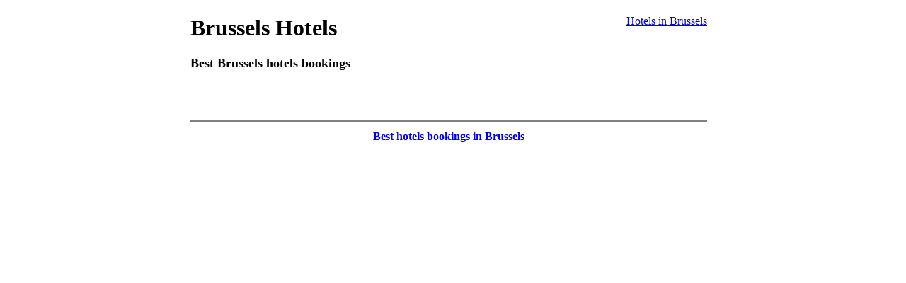

--- FILE ---
content_type: text/html
request_url: http://www.brussels-hotels-booking.eu/
body_size: 849
content:
<!DOCTYPE html PUBLIC "-//W3C//DTD HTML 4.01 Transitional//EN">

<html>

	<head>
		<meta http-equiv="content-type" content="text/html;charset=iso-8859-1">
		<title>Brussels hotels booking</title>
<meta name="description" content="Brussels best hotels booking">
<meta name="keywords" content="best bookings,Belgium Brussels,hotels,booking">
<META name="expires" content="never">
<META name="rating" content="general">
<META name="revisit-after" content="7 days">
<META name="ROBOTS" content="all">
	</head>

	<body bgcolor="#ffffff">
		<div align="center">
			<table width="800" border="0" cellspacing="0" cellpadding="0" cool gridx="2" gridy="2" height="725" showgridx showgridy usegridx usegridy>
				<tr height="12">
					<td width="30" height="724" rowspan="5"></td>
					<td width="728" height="12" colspan="3"></td>
					<td width="41" height="724" rowspan="5"></td>
					<td width="1" height="12"><spacer type="block" width="1" height="12"></td>
				</tr>
				<tr height="106">
					<td content csheight="105" width="314" height="106" valign="top" xpos="30">
						<h1><font size="6"><b>Brussels Hotels</b></font></h1>
						<h2><b><font size="4">Best Brussels hotels bookings<br>
								</font><br>
							</b></h2>
					</td>
					<td width="224" height="106" valign="top" align="left" xpos="344"><img src="brussels-hotels-booking/brussels-hotels-booking.gif" alt="Brussels hotels bookings" height="60" width="50" border="0"></td>
					<td content csheight="36" width="190" height="106" valign="top" xpos="568">
						<div align="right">
							<a title="Brussels hotels booking" href="http://www.brussels-hotels-booking.eu">Hotels in Brussels</a></div>
					</td>
					<td width="1" height="106"><spacer type="block" width="1" height="106"></td>
				</tr>
				<tr height="12">
					<td width="728" height="12" colspan="3" valign="top" align="left" xpos="30">
						<hr noshade size="3" width="728">
					</td>
					<td width="1" height="12"><spacer type="block" width="1" height="12"></td>
				</tr>
				<tr height="488">
					<td content csheight="300" width="728" height="488" colspan="3" valign="top" xpos="30">
						<div align="center">
							<p></p>
							<p></p>
							<p></p>
							<h2><b><a title="Booking hotels in brussels belgium" href="http://www.booking.be"><font size="3">Best hotels bookings in Brussels</font></a></b></h2>
							<p></p>
							<p></p>
							<p></p>
							<p></p>
						</div>
						<p></p>
					</td>
					<td width="1" height="488"><spacer type="block" width="1" height="488"></td>
				</tr>
			</table>
		</div>
		<p></p>
	</body>

</html>





